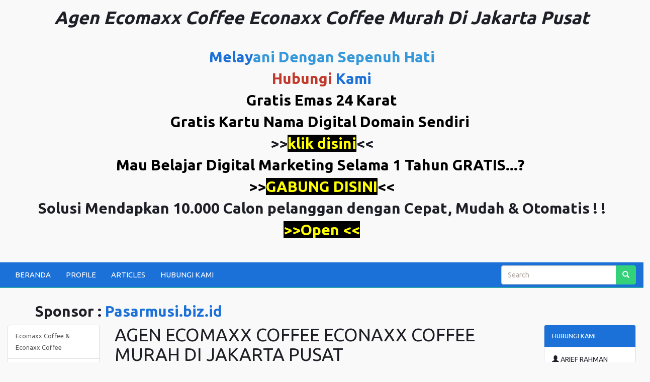

--- FILE ---
content_type: text/html; charset=UTF-8
request_url: https://kopistamina.my.id/produk/120/agen-ecomaxx-coffee-econaxx-coffee-murah-di-jakarta-pusat
body_size: 8778
content:
<!DOCTYPE HTML>
<html lang='en'>
	<head>
		<meta charset="UTF-8">
		<meta http-equiv="X-UA-Compatible" content="IE=edge">
		<meta name="viewport" content="width=device-width, initial-scale=1">
		<meta http-equiv='Content-Type' content='text/html; charset=iso-8859-1'/>
				<title>Agen Ecomaxx Coffee Econaxx Coffee Murah Di Jakarta Pusat</title> 
		<meta name="description" content="Agen Ecomaxx Coffee Econaxx Coffee Murah Di Jakarta Pusat Ecomaxx Coffee  dan Econaxx Coffee || Minuman serbuk
 kopi|| di mix dengan MTG (Maca Tribulus & Ginseng) ||   untuk 
meningkatkan stamina||,    "/>
		<meta name="keywords" content="Agen Ecomaxx Coffee Econaxx Coffee Murah Di Jakarta Pusat, kopi Maca Tribulus Ginseng, kopi tribulus, kopi ginseng tongkat ali, khasiat madu tribulus, maca ginseng peru, kopi ecomaxx, kopi ekonak, kopi ginseng hwi,"/>
		
		
		<meta itemprop="name" content="Agen Ecomaxx Coffee Econaxx Coffee Murah Di Jakarta Pusat">
		<meta itemprop="description" content="Agen Ecomaxx Coffee Econaxx Coffee Murah Di Jakarta Pusat Ecomaxx Coffee  dan Econaxx Coffee || Minuman serbuk
 kopi|| di mix dengan MTG (Maca Tribulus & Ginseng) ||   untuk 
meningkatkan stamina||,    " >
		<meta itemprop="image" content="https://kopistamina.my.id/uploads/kopi-kejantanan-3.webp" >


		<meta property="og:title" content="Agen Ecomaxx Coffee Econaxx Coffee Murah Di Jakarta Pusat" />
		<meta property="og:type" content="article" />
		<meta property="og:url" content="https://kopistamina.my.id/produk/120/agen-ecomaxx-coffee-econaxx-coffee-murah-di-jakarta-pusat" />
		
		
		<meta property="og:image" content="https://kopistamina.my.id/uploads/kopi-kejantanan-3.webp" />
		
				<meta property="og:description" content="Agen Ecomaxx Coffee Econaxx Coffee Murah Di Jakarta Pusat Ecomaxx Coffee  dan Econaxx Coffee || Minuman serbuk
 kopi|| di mix dengan MTG (Maca Tribulus & Ginseng) ||   untuk 
meningkatkan stamina||,    " />
		<link rel="canonical" href="https://kopistamina.my.id/produk/120/agen-ecomaxx-coffee-econaxx-coffee-murah-di-jakarta-pusat" />
		<meta name="google-site-verification" content="RUi_2DgcI_1gGtBL1_q54FhiqxOLTRblLM_Jr1UV-OM" />
<meta name="google-site-verification" content="y2TWmk0zaMMoyrKte0-5srONYW6SKKm1mLe8zEd61uw" />
<meta name="msvalidate.01" content="7B72FAE9A25F3CD08F389F0C185BC86B" />
<meta name="author" content="cara sehat"/>
<meta name="language" content="Indonesia"/>
<meta name="generator" content="Morosakato"/>
<meta name="revisit-after" content="7"/>
<meta name="webcrawlers" content="all"/>
<meta name="rating" content="general"/>
<meta name="spiders" content="all"/>
<meta name="robots" content="index,follow"/>
<meta name="alexa" content="100"/>
<meta name="yahoo" content="100"/>
<meta name="googlebot" content="all, index, follow"/>
<meta name="pagerank" content="10"/>
<link rel="icon" type="image/png"  https://--domainwebsite--/uploads/icon.png">

<script type="application/ld+json">
{
  "@context": "https://schema.org",
  "@type": "Article",
  "mainEntityOfPage": {
    "@type": "WebPage",
    "@id": "https://kopistamina.my.id/produk/120/agen-ecomaxx-coffee-econaxx-coffee-murah-di-jakarta-pusat"
  },
  "headline": "Agen Ecomaxx Coffee Econaxx Coffee Murah Di Jakarta Pusat",
  "description": "Agen Ecomaxx Coffee Econaxx Coffee Murah Di Jakarta Pusat Ecomaxx Coffee  dan Econaxx Coffee || Minuman serbuk
 kopi|| di mix dengan MTG (Maca Tribulus & Ginseng) ||   untuk 
meningkatkan stamina||,    ",
  "image": "https://kopistamina.my.id/uploads/kopi-kejantanan-3.webp",  
  "author": {
    "@type": "Person",
    "name": "Selamat Datang"
  },  
  "publisher": {
    "@type": "Organization",
    "name": "Selamat Datang",
    "logo": {
      "@type": "ImageObject",
      "url": "https://kopistamina.my.id/uploads/kopi-kejantanan-6.webp"
    }
  },
  "datePublished": "2022-12-07",
  "dateModified": "2022-12-07"
}
</script>    		<link href="https://stackpath.bootstrapcdn.com/bootswatch/3.4.1/united/bootstrap.min.css" rel="stylesheet" integrity="sha384-Sa176srEjCXftw8QYd+wY/WVLqUNOlQ+ENT4shhgMBfALErUsVL8RrhU4zWbWyRt" crossorigin="anonymous">
		<link href="https://maxcdn.bootstrapcdn.com/font-awesome/4.6.1/css/font-awesome.min.css" rel="stylesheet" integrity="sha384-hQpvDQiCJaD2H465dQfA717v7lu5qHWtDbWNPvaTJ0ID5xnPUlVXnKzq7b8YUkbN" crossorigin="anonymous">
		<link rel="stylesheet" href="https://ajax.googleapis.com/ajax/libs/jqueryui/1.12.1/themes/smoothness/jquery-ui.css">
		<link href='https://kopistamina.my.id/style.css' rel='stylesheet' type='text/css'/>
		<link href="https://fonts.googleapis.com/css?family=Open+Sans:400,400i,600,600i,700" rel="stylesheet">
		<link rel="shortcut icon" href="https://kopistamina.my.id/uploads/" />
		<script>
        // menghilangkan param url dari Facebook
        
        if(/^\?fbclid=/.test(location.search))
           location.replace(location.href.replace(/\?fbclid.+/, ""));
        
        </script>
		<style>
					body{
				background:#f9f9f9;
				font-size: 150%;
			}
			a {
				color: #1c71d8;
			}
			#wrap{	
				margin:0 auto -200px;
				padding:0 0 200px;
			}
			.navbar-default, #search_form .btn-default{
				border-color:#33d17a;
			}
			.navbar-default,
			.panel > .panel-heading, 
			.red_button_kanan, 
			.btn-primary{
				background:#1c71d8;
			}
			.navbar-default .navbar-brand,
			.navbar-default .navbar-nav > li > a,
			.panel > .panel-heading,
			.red_button_kanan a{
				color:#ffffff;
			}
			.navbar-default .navbar-brand:hover,
			.navbar-default .navbar-brand:focus,
			.navbar-default .navbar-nav > li > a:hover,
			.navbar-default .navbar-nav > li > a:focus,
			.navbar-default .navbar-nav > .active > a, 
			.navbar-default .navbar-nav > .active > a:hover, 
			.navbar-default .navbar-nav > .active > a:focus{
				color:#ffffff;
			}
			.navbar-default .navbar-nav > li > a:hover,
			.navbar-default .navbar-nav > li > a:focus,
			.navbar-default .navbar-nav > .active > a, 
			.navbar-default .navbar-nav > .active > a:hover, 
			.navbar-default .navbar-nav > .active > a:focus,
			.navbar-default .navbar-toggle:hover,
			.navbar-default .navbar-toggle:focus, 
			#search_form .btn-default, 
			.red_button_kanan:hover, 
			.panel .active, 
			.panel .active:hover{
				background:#33d17a!important;
			}
			.navbar-default .navbar-toggle{
				border-color:#ffffff;
			}
			.navbar-default .navbar-toggle .icon-bar{
				background:#ffffff;
			}
			.carousel .item{
				height:750px;
			}
			.panel > .panel-heading{
				background-image:none;
			}
			.btn-primary{
				border-color:#1c71d8;
			}
			.btn-primary:hover {
				background:#33d17a!important;
				border-color:#33d17a;
			}
			#footer, #footer a{
				background:#241f31;
				color:#ffffff;
				height:200px;
			}
			@media (max-width:768px){
				.navbar-default .navbar-nav .open .dropdown-menu > li > a{
					color:#ffffff;
				}
				.navbar-default .navbar-nav .open .dropdown-menu > li > a:hover,
				.navbar-default .navbar-nav .open .dropdown-menu > li > a:focus{
					color:#ffffff;
				}
				.carousel .item {
					height:130px;
				}
				#footer {
					height:auto;
				}
				#footer .text-right {
					text-align: left;
				}
			}
        .kategor {
          width:100%;
          text-align: right;
          padding:10px 15px 9px 15px;
          background:#1c71d8;
				}.tutuik {position:absolute; right:0; top:0;}
        .page-header, h1,h2,h3,h4,h5,h6{margin-top:0;}
    </style>
			</head>
	<body>
   		<div id="fb-root"></div>
		<script>
			(function(d, s, id) {
				var js, fjs = d.getElementsByTagName(s)[0];
				if (d.getElementById(id)) return;
				js = d.createElement(s); js.id = id;
				js.src = "//connect.facebook.net/id_ID/all.js#xfbml=1&appId=392067876762";
				fjs.parentNode.insertBefore(js, fjs);
			}(document, 'script', 'facebook-jssdk'));
		</script>
		<div id="wrap">
			<div class='container' style='margin-top:15px'>
						<ul class='nav'>
						            
								<li>
									<h1 style="text-align:center"><strong><em>Agen Ecomaxx Coffee Econaxx Coffee Murah Di Jakarta Pusat</em></strong></h1>

<p>&nbsp;</p>

<h2 style="text-align:center"><span style="color:#3498db"><strong><a href="https://asfarul.biz.id/">M</a><a href="https://ariefrh.biz.id/">e</a><a href="https://fullonline.biz.id/">l</a><a href="https://pupukpillowslowrelease.dongkrakbisnis.com/">a</a><a href="https://www.tiktok.com/@arief.rahman.hakim/video/7293741727137926405">y</a>ani Dengan Sepenuh Hati</strong></span></h2>

<h2 style="text-align:center"><span style="color:#c0392b"><strong>Hubungi <a href="https://pasarmusi.biz.id/">Kami</a></strong></span></h2>

<h2 style="text-align:center"><span style="color:#000000"><strong>Gratis Emas 24 Karat</strong></span></h2>

<h2 style="text-align:center"><strong><span style="color:#000000">Gratis Kartu Nama Digital Domain Sendiri</span>&nbsp;</strong></h2>

<h2 style="text-align:center"><strong>&gt;&gt;<a href="https://ariefrh.biz.id/"><span style="color:#ffff00"><span style="background-color:#000000">klik disini</span></span></a>&lt;&lt;</strong></h2>

<h2 style="text-align:center"><strong><span style="color:#000000">Mau Belajar Digital Marketing Selama 1 Tahun GRATIS...?</span>&nbsp;</strong></h2>

<h2 style="text-align:center"><strong><span style="color:#000000">&gt;&gt;</span><a href="https://afidinar.biz.id/daftar-produk/19/arief"><span style="color:#ffff00"><span style="background-color:#000000">GABUNG DISINI</span></span><span style="color:#000000">&lt;&lt;</span></a></strong></h2>

<h2 style="text-align:center"><strong>Solusi Mendapkan 10.000 Calon pelanggan dengan Cepat, Mudah &amp; Otomatis ! !</strong></h2>

<h2 style="text-align:center"><a href="https://autopilotcenter.id/autopilotcamp-beasiswa/"><strong><span style="color:#ffff00"><span style="background-color:#000000">&gt;&gt;Open &lt;&lt;</span></span></strong></a></h2>

<p>&nbsp;</p>
								</li>
													</ul>
				
				
			</div>
			<div class="navbar-wrapper" style='margin-top:5px'>
	<div>
		<nav class='navbar navbar-default navbar-static-top' id='menu-atas' role='navigation'>
			<div  class='container-fluid'>
				<div class='navbar-header'>
					<button title='Klik here to open the menu' type='button' class='navbar-toggle collapsed' data-toggle='collapse' data-target='#bs-example-navbar-collapse-1'>
						<span class='sr-only'>Toggle navigation</span>
						<span class='icon-bar'></span>
						<span class='icon-bar'></span>
						<span class='icon-bar'></span>
					</button>
				</div>
				<div class='collapse navbar-collapse' id='bs-example-navbar-collapse-1'>
					<ul class='nav navbar-nav'>
												<li >
								<a href='https://kopistamina.my.id/'>BERANDA</a>
							</li>
													<li >
								<a href='https://kopistamina.my.id/15/profile'>PROFILE</a>
							</li>
													<li >
								<a href='https://kopistamina.my.id/2/articles'>ARTICLES</a>
							</li>
													<li >
								<a href='https://kopistamina.my.id/4/hubungi-kami'>HUBUNGI KAMI</a>
							</li>
											</ul>
					<form class="navbar-form navbar-right" id="search_form" method="post" name='form_cari' role="search">
						<div class="form-group">
							<div class="input-group">
								<input id="search_field" name="cari" type="search" value="" placeholder="Search">
								<span class="input-group-btn">
									<button class="btn btn-default" id='search_button' title='search' type="submit"><span class='glyphicon glyphicon-search'></span></button>
								</span>
							</div>
						</div>
					</form>
				</div>
			</div>
		</nav>
	</div>
</div>
      <div class='container kategor visible-phone'>
            <style>
#primary_nav_wrap
{
    margin-top:0;
}

#primary_nav_wrap ul
{
    list-style:none;
    position:relative;
    float:left;
    margin:0;
    padding:0;
    z-index: 99;
}

#primary_nav_wrap ul a
{
    display:block;
    color:#ffffff;
    text-decoration:none;
    font-size:15px;
    padding:5px 15px 5px 15px;
}
#primary_nav_wrap ul a span
{
    margin-left: 15px;
    font-size: 17px;
}

#primary_nav_wrap ul li
{
    position:relative;
    float:left;
    margin:0;
    padding:0;
    border: 1px solid #eeeeee;
    border-radius: 3px;
}

#primary_nav_wrap ul li.current-menu-item
{
    background:#ddd;
}

#primary_nav_wrap ul li:hover
{
    
}

#primary_nav_wrap ul ul
{
    display:none;
    position:absolute;
    top:100%;
    left:0;
    background:#eeeeee;
    padding:0;
}

#primary_nav_wrap ul ul li
{
    float:none;
    width:330px;
    text-align: left;
}

#primary_nav_wrap ul ul a
{
    line-height:120%;
    padding:7px 15px;
}

#primary_nav_wrap ul ul ul
{
    top:0;
    left:100%;
}

#primary_nav_wrap ul ul a, #primary_nav_wrap ul ul ul a
{
    color:black;
    font-size: 14px;
}


#primary_nav_wrap ul li:hover > ul
{
    display:block;
}
</style>
<nav id="primary_nav_wrap">
    <ul>
      <li><a href="#"><i class="fa fa-list" aria-hidden="true"></i> KATEGORI <i class="fa fa-angle-down" aria-hidden="true"></i></a>
        <ul style='margin-top:10px'>
                         <li class="dir"><a href="https://kopistamina.my.id/kategori/1/ecomaxx-coffee-econaxx-coffee">- Ecomaxx Coffee & Econaxx Coffee</a></li>
                       <li class="dir"><a href="https://kopistamina.my.id/kategori/3/kopi-bubuk-semendo">- Kopi Bubuk Semendo</a></li>
                       <li class="dir"><a href="https://kopistamina.my.id/kategori/2/kopi-sultan">- kopi sultan</a></li>
            
        </ul>
      </li>
    </ul>
</nav>
<div style='margin-top:5px'>
<a href="https://api.whatsapp.com/send?phone=6285183088116&amp;text=Halooo, Mohon Informasi Tentang Agen Ecomaxx Coffee Econaxx Coffee Murah Di Jakarta Pusat. Terimakasih" style='color:#ffffff;padding-right:10px;'>
CHAT Via WhatsApp
</a>
</div>
      </div>
         <div class='container' style='margin-top:30px'>
						<ul class='nav'>
						            
								<li>
									<h2><strong>Sponsor : <a href="https://pasarmusi.biz.id/">Pasarmusi.biz.id</a></strong></h2>
								</li>
													</ul>
					</div>
			<div class="container-fluid">
        <div class='row'>
        <div class='col-sm-6 col-sm-push-3 col-lg-8 col-lg-push-2'>
			<div >
							</div>
            <section>
	<header class='page-header'>
		<h1>AGEN ECOMAXX COFFEE ECONAXX COFFEE MURAH DI JAKARTA PUSAT</h1>
	</header>
	<div class='row'>
	
		<div class='col-sm-12'>
			<a class='img-thumbnail' href='https://kopistamina.my.id/uploads/kopi-kejantanan-3.webp' target='_blank' title='Klik untuk membuka gambar dengan ukuran sebenarnya di tab baru'><img alt='Agen Ecomaxx Coffee & Econaxx Coffee Murah  Di Jakarta Pusat' src="https://kopistamina.my.id/uploads/kopi-kejantanan-3.webp"/></a>
		</div>
			<div class='col-sm-4'>
			<h3></h3>
      <i>Dilihat : <strong>243</strong> kali</i>
				</div>
	</div>
</section>
	<section>
		<div class="panel panel-default" style='margin-top:5px'>
			<div class="panel-body">
        <p><b>Ecomaxx Coffee </b> <b>& Econaxx Coffee</b>  Minuman serbuk kopi di mix dengan MTG (Maca Tribulus & Ginseng) agar meningkatkan stamina,     hormon kesuburan,      keperkasaan   , kesehatan pria atau wanita. </p></p><div class="sisipan"></div><p>MTG pun baik di konsumsi wanita untuk mencegah penuaan dini mengurangi resiko kanker payudara          pembentuk kolagen yang membantu mengurangi flek hitam di wajah           mencegah menapouse meningkatkan produksi ASI dan mengatasi migrain  dan mengurangi nyeri haid </p></p><div class="sisipan"></div><p>Manfaat : </p><ul><li>Menaikan libido pada laki-laki dan perempuan. </li><li> Meningkatkan kesuburan bagi pria. </li><li> Membantu mengurangi gejala menopause. </li><li>Mood booster </li><li>Menaikan performa stamina dan tahan lama. </li><li> Rutin dikonsumsi dapat memperbesar alat vitalitas.  </li><li>Menaikan fungsi otak dan daya ingat. </li><li>Menurunkan resiko penyakit prostat.  </li></ul></p><div class="sisipan"></div><p>Isi Kemasan : 1 box isi 10 sachet @25 g.  </p></p><div class="sisipan"></div><p>PIRT 513351559074623  </p></p><div class="sisipan"></div><p>BPOM RI MD 867013043071  </p></p><div class="sisipan"></div><p>HALAL MUI : No. 816/LPPOM MUI/JTM/S.Ket-Dir/XII/10  </p></p><div class="sisipan"></div><p>HALAL MUI : No. SKH0052/SH/LPPOM MUI/IX/2020 </p></p><div class="sisipan"></div><p><div class="table-responsive"><table class="table linksisip"><tbody><tr><td><div class="lihatjg"><strong>Baca juga: </strong><a href="https://kopistamina.my.id/produk/149/Diskon-Kopi-Stamina-Pria-Dewasa-Berkhasiat--Di-Jakarta-Selatan">Diskon Kopi Stamina Pria Dewasa Berkhasiat  Di Jakarta Selatan</a><p>Ecomaxx Coffee  dan Econaxx Coffee  Minuman serbuk kopi   dengan MTG (Maca Tribulus   Ginseng)    untuk meningkatkan stamina,     hormon kesuburan,      keperkasaan   , baik untuk kesehatan pria atau</p></div></td></tr></tbody></table></div> </p></p><div class="sisipan"></div><p>Gratis ongkir, gratis ebook, diskon harga khusus syarat dan ketentuan berlaku</p></p><div class="sisipan"></div><p><p><a target="_blank" href="https://api.whatsapp.com/send?phone=6282179869987&amp;text=Saya berminat dengan produk anda yang ada di kopistamina.my.id, boleh minta info tentang produknya?"><button type="button" class="btn btn-success fa fa-2x fa-whatsapp" data-fbevent="AddToCart" id="addToCartButton"><font color="#fff">   6282179869987</font></button></a></p> </p></p>                     <br />
        	    <p style='font-size:smaller'>
					Tag : <br> 				</p>
			</div>
		</div>
        
	</section>

<section>
    <div class='singitan'>
        Agen Ecomaxx Coffee Econaxx Coffee Murah Di Jakarta Pusat</p>

<span><em>Ecomaxx Coffee</em> Minuman Kopi, Rp250.000 ; Kopi Ginseng <em>Ecomax Coffee</em> Isi 10 sct Melancarkan Peredaran Darah dan Mengurangi Stress, Rp63.000 ; Jual Kopi Stamina&nbsp;...</span></p>

<span>ANFAAT <em>ECO MAXX COFFEE</em> •1. Mengurangi stress dan kelelahan •2. Meningkatkan energi Libido •3. Meningkatkan daya imun tubuh •4. Melancarkan </span></p>

<span>Update info harga dari produk Ecomaxx yang Anda inginkan dari jutaan Toko Online Terbaik di Indonesia. ... KOPI ECOMAXX / <em>ECOMAXX COFFEE</em> 1 box (10 sachet).</span></p>    </div>
</section>
<section>
	<header class='page-header'><h1><small>Produk lainnya</small></h1></header>		
		<article class='clearfix'>
			<div class='row'>
							<div class="col-md-4">
					<a class='thumbnail' href="https://kopistamina.my.id/produk/852/agen-ecomaxx-coffee-econaxx-coffee-berkualitas-di-cimahi" title="Agen Ecomaxx Coffee & Econaxx Coffee Berkualitas  Di Cimahi">
						<img alt="Agen Ecomaxx Coffee & Econaxx Coffee Berkualitas  Di Cimahi" src="https://kopistamina.my.id/uploads/kopi-kejantanan-7.webp"/>
					</a>
				</div>
							<div class='col-md-8'>
					<h3>
						<a href="https://kopistamina.my.id/produk/852/agen-ecomaxx-coffee-econaxx-coffee-berkualitas-di-cimahi" title="Agen Ecomaxx Coffee & Econaxx Coffee Berkualitas  Di Cimahi">Agen Ecomaxx Coffee & Econaxx Coffee Berkualitas  Di Cimahi</a>
					</h3>
					<h4>
										</h4>
					Ecomaxx Coffee  dan Econaxx Coffee Minuman dari serbuk kopi   dengan MTG (Maca Tribulus   Ginseng) agar meningkatkan stamina,     hormon kesuburan,      keperkasaan   , kesehatan pria atau wanita. 

MTG pun baik di konsumsi wanita untuk mencegah  ...
				</div>
			</div>
		</article>
				
		<article class='clearfix'>
			<div class='row'>
							<div class="col-md-4">
					<a class='thumbnail' href="https://kopistamina.my.id/produk/853/distributor-kopi-stamina-pria-dewasa-asli-di-cimahi" title="Distributor Kopi Stamina Pria Dewasa Asli  Di Cimahi">
						<img alt="Distributor Kopi Stamina Pria Dewasa Asli  Di Cimahi" src="https://kopistamina.my.id/uploads/kopi-kejantanan-17.webp"/>
					</a>
				</div>
							<div class='col-md-8'>
					<h3>
						<a href="https://kopistamina.my.id/produk/853/distributor-kopi-stamina-pria-dewasa-asli-di-cimahi" title="Distributor Kopi Stamina Pria Dewasa Asli  Di Cimahi">Distributor Kopi Stamina Pria Dewasa Asli  Di Cimahi</a>
					</h3>
					<h4>
										</h4>
					Ecomaxx Coffee  dan Econaxx Coffee  Minuman serbuk kopi di mix dengan MTG (Maca Tribulus & Ginseng) agar meningkatkan stamina,     hormon kesuburan,      keperkasaan   , kesehatan pria atau wanita. 

      MTG bagi wanita juga sangat baik untuk  ...
				</div>
			</div>
		</article>
				
		<article class='clearfix'>
			<div class='row'>
							<div class="col-md-4">
					<a class='thumbnail' href="https://kopistamina.my.id/produk/854/jual-kopi-stamina-pria-dewasa-asli-di-cimahi" title="Jual Kopi Stamina Pria Dewasa Asli  Di Cimahi">
						<img alt="Jual Kopi Stamina Pria Dewasa Asli  Di Cimahi" src="https://kopistamina.my.id/uploads/kopi-kejantanan-1.webp"/>
					</a>
				</div>
							<div class='col-md-8'>
					<h3>
						<a href="https://kopistamina.my.id/produk/854/jual-kopi-stamina-pria-dewasa-asli-di-cimahi" title="Jual Kopi Stamina Pria Dewasa Asli  Di Cimahi">Jual Kopi Stamina Pria Dewasa Asli  Di Cimahi</a>
					</h3>
					<h4>
										</h4>
					Ecomaxx Coffee  dan Econaxx Coffee Minuman dari serbuk kopi di mix dengan MTG (Maca Tribulus & Ginseng) agar meningkatkan stamina,     hormon kesuburan,      keperkasaan   , kesehatan pria atau wanita. 

      MTG bagi wanita juga sangat baik  ...
				</div>
			</div>
		</article>
				
		<article class='clearfix'>
			<div class='row'>
							<div class="col-md-4">
					<a class='thumbnail' href="https://kopistamina.my.id/produk/855/harga-kopi-stamina-pria-dewasa-asli-di-cimahi" title="Harga Kopi Stamina Pria Dewasa Asli  Di Cimahi">
						<img alt="Harga Kopi Stamina Pria Dewasa Asli  Di Cimahi" src="https://kopistamina.my.id/uploads/kopi-kejantanan-5.webp"/>
					</a>
				</div>
							<div class='col-md-8'>
					<h3>
						<a href="https://kopistamina.my.id/produk/855/harga-kopi-stamina-pria-dewasa-asli-di-cimahi" title="Harga Kopi Stamina Pria Dewasa Asli  Di Cimahi">Harga Kopi Stamina Pria Dewasa Asli  Di Cimahi</a>
					</h3>
					<h4>
										</h4>
					Ecomaxx Coffee  & Econaxx Coffee  Minuman serbuk kopi di mix dengan MTG (Maca Tribulus & Ginseng) agar meningkatkan stamina,     hormon kesuburan,      keperkasaan   , baik untuk kesehatan pria atau wanita. 

      MTG bagi wanita juga sangat baik  ...
				</div>
			</div>
		</article>
				
		<article class='clearfix'>
			<div class='row'>
							<div class="col-md-4">
					<a class='thumbnail' href="https://kopistamina.my.id/produk/856/promo-kopi-stamina-pria-dewasa-asli-di-cimahi" title="Promo Kopi Stamina Pria Dewasa Asli  Di Cimahi">
						<img alt="Promo Kopi Stamina Pria Dewasa Asli  Di Cimahi" src="https://kopistamina.my.id/uploads/kopi-kejantanan-13.webp"/>
					</a>
				</div>
							<div class='col-md-8'>
					<h3>
						<a href="https://kopistamina.my.id/produk/856/promo-kopi-stamina-pria-dewasa-asli-di-cimahi" title="Promo Kopi Stamina Pria Dewasa Asli  Di Cimahi">Promo Kopi Stamina Pria Dewasa Asli  Di Cimahi</a>
					</h3>
					<h4>
										</h4>
					Ecomaxx Coffee  & Econaxx Coffee  Minuman serbuk kopi di campur dengan MTG (Maca tribulus Gingseng) agar meningkatkan stamina,     hormon kesuburan,      keperkasaan   , baik untuk kesehatan pria atau wanita. 

MTG pun baik di konsumsi wanita  ...
				</div>
			</div>
		</article>
				
		<article class='clearfix'>
			<div class='row'>
							<div class="col-md-4">
					<a class='thumbnail' href="https://kopistamina.my.id/produk/857/diskon-kopi-stamina-pria-dewasa-asli-di-cimahi" title="Diskon Kopi Stamina Pria Dewasa Asli  Di Cimahi">
						<img alt="Diskon Kopi Stamina Pria Dewasa Asli  Di Cimahi" src="https://kopistamina.my.id/uploads/kopi-kejantanan-7.webp"/>
					</a>
				</div>
							<div class='col-md-8'>
					<h3>
						<a href="https://kopistamina.my.id/produk/857/diskon-kopi-stamina-pria-dewasa-asli-di-cimahi" title="Diskon Kopi Stamina Pria Dewasa Asli  Di Cimahi">Diskon Kopi Stamina Pria Dewasa Asli  Di Cimahi</a>
					</h3>
					<h4>
										</h4>
					Ecomaxx Coffee  dan Econaxx Coffee Minuman dari serbuk kopi   dengan MTG (Maca Tribulus   Ginseng) agar meningkatkan stamina,     hormon kesuburan,      keperkasaan   , baik untuk kesehatan pria maupun wanita. 

      MTG bagi wanita juga sangat baik  ...
				</div>
			</div>
		</article>
				
		<article class='clearfix'>
			<div class='row'>
							<div class="col-md-4">
					<a class='thumbnail' href="https://kopistamina.my.id/produk/858/agen-kopi-stamina-pria-dewasa-asli-di-cimahi" title="Agen Kopi Stamina Pria Dewasa Asli  Di Cimahi">
						<img alt="Agen Kopi Stamina Pria Dewasa Asli  Di Cimahi" src="https://kopistamina.my.id/uploads/kopi-kejantanan-2.webp"/>
					</a>
				</div>
							<div class='col-md-8'>
					<h3>
						<a href="https://kopistamina.my.id/produk/858/agen-kopi-stamina-pria-dewasa-asli-di-cimahi" title="Agen Kopi Stamina Pria Dewasa Asli  Di Cimahi">Agen Kopi Stamina Pria Dewasa Asli  Di Cimahi</a>
					</h3>
					<h4>
										</h4>
					Ecomaxx Coffee  dan Econaxx Coffee  Minuman serbuk kopi di campur dengan MTG (Maca tribulus Gingseng)    untuk meningkatkan stamina,     hormon kesuburan,      keperkasaan   , baik untuk kesehatan pria atau wanita. 

      MTG bagi wanita juga sangat  ...
				</div>
			</div>
		</article>
				
		<article class='clearfix'>
			<div class='row'>
							<div class="col-md-4">
					<a class='thumbnail' href="https://kopistamina.my.id/produk/859/distributor-ecomaxx-coffee-econaxx-coffee-asli-di-cimahi" title="Distributor Ecomaxx Coffee & Econaxx Coffee Asli  Di Cimahi">
						<img alt="Distributor Ecomaxx Coffee & Econaxx Coffee Asli  Di Cimahi" src="https://kopistamina.my.id/uploads/kopi-kejantanan-8.webp"/>
					</a>
				</div>
							<div class='col-md-8'>
					<h3>
						<a href="https://kopistamina.my.id/produk/859/distributor-ecomaxx-coffee-econaxx-coffee-asli-di-cimahi" title="Distributor Ecomaxx Coffee & Econaxx Coffee Asli  Di Cimahi">Distributor Ecomaxx Coffee & Econaxx Coffee Asli  Di Cimahi</a>
					</h3>
					<h4>
										</h4>
					Ecomaxx Coffee  & Econaxx Coffee  Minuman serbuk kopi   dengan MTG (Maca Tribulus   Ginseng) agar meningkatkan stamina,     hormon kesuburan,      keperkasaan   , kesehatan pria atau wanita. 

MTG pun baik di konsumsi wanita untuk mencegah penuaan dini          ...
				</div>
			</div>
		</article>
				
		<article class='clearfix'>
			<div class='row'>
							<div class="col-md-4">
					<a class='thumbnail' href="https://kopistamina.my.id/produk/860/jual-ecomaxx-coffee-econaxx-coffee-asli-di-cimahi" title="Jual Ecomaxx Coffee & Econaxx Coffee Asli  Di Cimahi">
						<img alt="Jual Ecomaxx Coffee & Econaxx Coffee Asli  Di Cimahi" src="https://kopistamina.my.id/uploads/kopi-kejantanan-4.webp"/>
					</a>
				</div>
							<div class='col-md-8'>
					<h3>
						<a href="https://kopistamina.my.id/produk/860/jual-ecomaxx-coffee-econaxx-coffee-asli-di-cimahi" title="Jual Ecomaxx Coffee & Econaxx Coffee Asli  Di Cimahi">Jual Ecomaxx Coffee & Econaxx Coffee Asli  Di Cimahi</a>
					</h3>
					<h4>
										</h4>
					Ecomaxx Coffee  & Econaxx Coffee Minuman dari serbuk kopi di campur dengan MTG (Maca tribulus Gingseng) agar meningkatkan stamina,     hormon kesuburan,      keperkasaan   ,      kesehatan pria maupun wanita. 

MTG pun baik di konsumsi wanita untuk  ...
				</div>
			</div>
		</article>
				
		<article class='clearfix'>
			<div class='row'>
							<div class="col-md-4">
					<a class='thumbnail' href="https://kopistamina.my.id/produk/861/harga-ecomaxx-coffee-econaxx-coffee-asli-di-cimahi" title="Harga Ecomaxx Coffee & Econaxx Coffee Asli  Di Cimahi">
						<img alt="Harga Ecomaxx Coffee & Econaxx Coffee Asli  Di Cimahi" src="https://kopistamina.my.id/uploads/kopi-kejantanan-1.webp"/>
					</a>
				</div>
							<div class='col-md-8'>
					<h3>
						<a href="https://kopistamina.my.id/produk/861/harga-ecomaxx-coffee-econaxx-coffee-asli-di-cimahi" title="Harga Ecomaxx Coffee & Econaxx Coffee Asli  Di Cimahi">Harga Ecomaxx Coffee & Econaxx Coffee Asli  Di Cimahi</a>
					</h3>
					<h4>
										</h4>
					Ecomaxx Coffee  dan Econaxx Coffee  Minuman serbuk kopi di campur dengan MTG (Maca tribulus Gingseng) agar meningkatkan stamina,     hormon kesuburan,      keperkasaan   , kesehatan pria atau wanita. 

MTG pun baik di konsumsi wanita untuk  ...
				</div>
			</div>
		</article>
				
		<article class='clearfix'>
			<div class='row'>
							<div class="col-md-4">
					<a class='thumbnail' href="https://kopistamina.my.id/produk/862/promo-ecomaxx-coffee-econaxx-coffee-asli-di-cimahi" title="Promo Ecomaxx Coffee & Econaxx Coffee Asli  Di Cimahi">
						<img alt="Promo Ecomaxx Coffee & Econaxx Coffee Asli  Di Cimahi" src="https://kopistamina.my.id/uploads/kopi-kejantanan-13.webp"/>
					</a>
				</div>
							<div class='col-md-8'>
					<h3>
						<a href="https://kopistamina.my.id/produk/862/promo-ecomaxx-coffee-econaxx-coffee-asli-di-cimahi" title="Promo Ecomaxx Coffee & Econaxx Coffee Asli  Di Cimahi">Promo Ecomaxx Coffee & Econaxx Coffee Asli  Di Cimahi</a>
					</h3>
					<h4>
										</h4>
					Ecomaxx Coffee  dan Econaxx Coffee  Minuman serbuk kopi di campur dengan MTG (Maca tribulus Gingseng)    untuk meningkatkan stamina,     hormon kesuburan,      keperkasaan   ,      kesehatan pria maupun wanita. 

MTG pun baik di konsumsi wanita untuk  ...
				</div>
			</div>
		</article>
				
		<article class='clearfix'>
			<div class='row'>
							<div class="col-md-4">
					<a class='thumbnail' href="https://kopistamina.my.id/produk/863/diskon-ecomaxx-coffee-econaxx-coffee-asli-di-cimahi" title="Diskon Ecomaxx Coffee & Econaxx Coffee Asli  Di Cimahi">
						<img alt="Diskon Ecomaxx Coffee & Econaxx Coffee Asli  Di Cimahi" src="https://kopistamina.my.id/uploads/kopi-kejantanan-14.webp"/>
					</a>
				</div>
							<div class='col-md-8'>
					<h3>
						<a href="https://kopistamina.my.id/produk/863/diskon-ecomaxx-coffee-econaxx-coffee-asli-di-cimahi" title="Diskon Ecomaxx Coffee & Econaxx Coffee Asli  Di Cimahi">Diskon Ecomaxx Coffee & Econaxx Coffee Asli  Di Cimahi</a>
					</h3>
					<h4>
										</h4>
					Ecomaxx Coffee  dan Econaxx Coffee Minuman dari serbuk kopi di mix dengan MTG (Maca Tribulus & Ginseng)    untuk meningkatkan stamina,     hormon kesuburan,      keperkasaan   , baik untuk kesehatan pria maupun wanita. 

MTG pun baik di  ...
				</div>
			</div>
		</article>
				
		<article class='clearfix'>
			<div class='row'>
							<div class="col-md-4">
					<a class='thumbnail' href="https://kopistamina.my.id/produk/864/agen-ecomaxx-coffee-econaxx-coffee-asli-di-cimahi" title="Agen Ecomaxx Coffee & Econaxx Coffee Asli  Di Cimahi">
						<img alt="Agen Ecomaxx Coffee & Econaxx Coffee Asli  Di Cimahi" src="https://kopistamina.my.id/uploads/kopi-kejantanan-13.webp"/>
					</a>
				</div>
							<div class='col-md-8'>
					<h3>
						<a href="https://kopistamina.my.id/produk/864/agen-ecomaxx-coffee-econaxx-coffee-asli-di-cimahi" title="Agen Ecomaxx Coffee & Econaxx Coffee Asli  Di Cimahi">Agen Ecomaxx Coffee & Econaxx Coffee Asli  Di Cimahi</a>
					</h3>
					<h4>
										</h4>
					Ecomaxx Coffee  dan Econaxx Coffee  Minuman serbuk kopi   dengan MTG (Maca Tribulus   Ginseng) agar meningkatkan stamina,     hormon kesuburan,      keperkasaan   , baik untuk kesehatan pria atau wanita. 

      MTG bagi wanita juga sangat baik untuk  ...
				</div>
			</div>
		</article>
				
		<article class='clearfix'>
			<div class='row'>
							<div class="col-md-4">
					<a class='thumbnail' href="https://kopistamina.my.id/produk/865/distributor-kopi-stamina-pria-dewasa-berkhasiat-di-ciputat" title="Distributor Kopi Stamina Pria Dewasa Berkhasiat  Di Ciputat">
						<img alt="Distributor Kopi Stamina Pria Dewasa Berkhasiat  Di Ciputat" src="https://kopistamina.my.id/uploads/kopi-kejantanan-7.webp"/>
					</a>
				</div>
							<div class='col-md-8'>
					<h3>
						<a href="https://kopistamina.my.id/produk/865/distributor-kopi-stamina-pria-dewasa-berkhasiat-di-ciputat" title="Distributor Kopi Stamina Pria Dewasa Berkhasiat  Di Ciputat">Distributor Kopi Stamina Pria Dewasa Berkhasiat  Di Ciputat</a>
					</h3>
					<h4>
										</h4>
					Ecomaxx Coffee  & Econaxx Coffee Minuman dari serbuk kopi di campur dengan MTG (Maca tribulus Gingseng) agar meningkatkan stamina,     hormon kesuburan,      keperkasaan   ,      kesehatan pria maupun wanita. 

MTG pun baik di konsumsi wanita untuk  ...
				</div>
			</div>
		</article>
				
		<article class='clearfix'>
			<div class='row'>
							<div class="col-md-4">
					<a class='thumbnail' href="https://kopistamina.my.id/produk/866/jual-kopi-stamina-pria-dewasa-berkhasiat-di-ciputat" title="Jual Kopi Stamina Pria Dewasa Berkhasiat  Di Ciputat">
						<img alt="Jual Kopi Stamina Pria Dewasa Berkhasiat  Di Ciputat" src="https://kopistamina.my.id/uploads/kopi-kejantanan-7.webp"/>
					</a>
				</div>
							<div class='col-md-8'>
					<h3>
						<a href="https://kopistamina.my.id/produk/866/jual-kopi-stamina-pria-dewasa-berkhasiat-di-ciputat" title="Jual Kopi Stamina Pria Dewasa Berkhasiat  Di Ciputat">Jual Kopi Stamina Pria Dewasa Berkhasiat  Di Ciputat</a>
					</h3>
					<h4>
										</h4>
					Ecomaxx Coffee  dan Econaxx Coffee  Minuman serbuk kopi di mix dengan MTG (Maca Tribulus & Ginseng) agar meningkatkan stamina,     hormon kesuburan,      keperkasaan   , baik untuk kesehatan pria maupun wanita. 

MTG pun baik di konsumsi  ...
				</div>
			</div>
		</article>
				
		<article class='clearfix'>
			<div class='row'>
							<div class="col-md-4">
					<a class='thumbnail' href="https://kopistamina.my.id/produk/867/harga-kopi-stamina-pria-dewasa-berkhasiat-di-ciputat" title="Harga Kopi Stamina Pria Dewasa Berkhasiat  Di Ciputat">
						<img alt="Harga Kopi Stamina Pria Dewasa Berkhasiat  Di Ciputat" src="https://kopistamina.my.id/uploads/kopi-kejantanan-18.webp"/>
					</a>
				</div>
							<div class='col-md-8'>
					<h3>
						<a href="https://kopistamina.my.id/produk/867/harga-kopi-stamina-pria-dewasa-berkhasiat-di-ciputat" title="Harga Kopi Stamina Pria Dewasa Berkhasiat  Di Ciputat">Harga Kopi Stamina Pria Dewasa Berkhasiat  Di Ciputat</a>
					</h3>
					<h4>
										</h4>
					Ecomaxx Coffee  dan Econaxx Coffee  Minuman serbuk kopi di campur dengan MTG (Maca tribulus Gingseng) agar meningkatkan stamina,     hormon kesuburan,      keperkasaan   , baik untuk kesehatan pria maupun wanita. 

MTG pun baik di konsumsi  ...
				</div>
			</div>
		</article>
		<div class='col-md-12 text-right'><ul class='pagination pagination-sm'><li><a href='https://kopistamina.my.id/produk/120/agen-ecomaxx-coffee-econaxx-coffee-murah-di-jakarta-pusat/?page=53' title='sebelumnya'><span class='glyphicon glyphicon-chevron-left'></span></a></li><li><a href='https://kopistamina.my.id/produk/120/agen-ecomaxx-coffee-econaxx-coffee-murah-di-jakarta-pusat/?page=1' title='awal'>1</a></li><li><a>...</a></li><li><a href='https://kopistamina.my.id/produk/120/agen-ecomaxx-coffee-econaxx-coffee-murah-di-jakarta-pusat/?page=52'>52</a></li><li><a href='https://kopistamina.my.id/produk/120/agen-ecomaxx-coffee-econaxx-coffee-murah-di-jakarta-pusat/?page=53'>53</a></li><li class='active'><a>54 <span class='sr-only'>(current)</span></a></li><li><a href='https://kopistamina.my.id/produk/120/agen-ecomaxx-coffee-econaxx-coffee-murah-di-jakarta-pusat/?page=55'>55</a></li><li><a href='https://kopistamina.my.id/produk/120/agen-ecomaxx-coffee-econaxx-coffee-murah-di-jakarta-pusat/?page=56'>56</a></li><li><a>...</a></li><li><a href='https://kopistamina.my.id/produk/120/agen-ecomaxx-coffee-econaxx-coffee-murah-di-jakarta-pusat/?page=154' title='akhir'>154</a></li><li><a href='https://kopistamina.my.id/produk/120/agen-ecomaxx-coffee-econaxx-coffee-murah-di-jakarta-pusat/?page=55' title='berikutnya'><span class='glyphicon glyphicon-chevron-right'></span></a></li></ul></div>	<div class='col-sm-12' style='height:50px'></div>
</section>
        </div>
        <div class='col-sm-3 col-sm-pull-6 col-lg-2 col-lg-pull-8 '>
        <aside class='sidebar'>
		<div class='panel panel-default hidden-phone'>
					<div class='list-group' id='mn-kategori'>
							<a class='list-group-item ' href='https://kopistamina.my.id/kategori/1/ecomaxx-coffee-econaxx-coffee' title="Ecomaxx Coffee & Econaxx Coffee">Ecomaxx Coffee & Econaxx Coffee</a>
							<a class='list-group-item ' href='https://kopistamina.my.id/kategori/3/kopi-bubuk-semendo' title="Kopi Bubuk Semendo">Kopi Bubuk Semendo</a>
							<a class='list-group-item ' href='https://kopistamina.my.id/kategori/2/kopi-sultan' title="kopi sultan">kopi sultan</a>
						</div>
		</div>
	<div class='singitan'></div><div class='singitan'><br><br></div><div class='singitan'><br><br></div><div class='singitan'><br><br></div></aside>       
        </div>
                <div class='col-sm-3 col-lg-2'>
            <aside class='sidebar'>
	<div class='panel panel-default'>
		<div class="panel-heading">HUBUNGI KAMI</div>
		<div class="panel-body">
		<h5><span class='glyphicon glyphicon-user'></span> ARIEF RAHMAN HAKIM</h5>				<address>
					<h5><span class='glyphicon glyphicon-phone-alt'></span> Telepon</h5>
					085183088116				</address>
							<address>
					<h5><span class='fa fa-whatsapp'></span> WhatsApp</h5>
					6285183088116				</address>
							<address>
					<h5><span class='glyphicon glyphicon-globe'></span> Website</h5>
					<a href='https://wa.link/z8eev9' target='_blank'>https://wa.link/z8eev9</a>				</address>
			<h4>Kopi Stamina</h4><h6><a href='https://kopistamina.my.id/produk/120/agen-ecomaxx-coffee-econaxx-coffee-murah-di-jakarta-pusat' target=_blank>Agen Ecomaxx Coffee Econaxx Coffee Murah Di Jakarta Pusat</a></h6>				<address>
					<h5><span class='glyphicon glyphicon-globe'></span> Website</h5>
					<a href='https://wa.link/z8eev9' target='_blank'>https://wa.link/z8eev9</a><br/><a href='https://ariefrh.biz.id/kopisultan' target='_blank'>https://ariefrh.biz.id/kopisultan</a>				</address>
					</div>
	</div>
	<div class='panel panel-default'>
		<div class="panel-body">
					<div align='center' style='margin-bottom:5px'><script type="text/javascript" src="//cdn.livetrafficfeed.com/static/v5/live.js?bc=ffffff&tc=000000&brd1=2853a8&lnk=135d9e&hc=ffffff&hfc=2853a8&nc=19ff19&vv=210&tft=10&ro=0&tz=America%2FNew_York&res=0"></script><noscript id="LTF_live_website_visitor"><a href="http://livetrafficfeed.com">Traffic Counter</a></noscript></div>
					<div align='center' style='margin-bottom:5px'><strong><p><a href="https://kopistamina.my.id/produk/3/harga-kopi-stamina-pria-dewasa-berkhasiat-di-jakarta" >Promo</a> <a href="https://kopistamina.my.id/produk/350/jual-kopi-stamina-pria-dewasa-murah-di-bandung" >Terbaru</a> <a href="https://kopistamina.my.id/produk/427/distributor-ecomaxx-coffee-econaxx-coffee-asli-di-bekasi" >Hari ini!</a></p></strong></div>
					<div align='center' style='margin-bottom:5px'> <!-- Histats.com  (div with counter) --><div id="histats_counter"></div>
<!-- Histats.com  START  (aync)-->
<script type="text/javascript">var _Hasync= _Hasync|| [];
_Hasync.push(['Histats.start', '1,4723691,4,28,115,60,00011111']);
_Hasync.push(['Histats.fasi', '1']);
_Hasync.push(['Histats.track_hits', '']);
(function() {
var hs = document.createElement('script'); hs.type = 'text/javascript'; hs.async = true;
hs.src = ('//s10.histats.com/js15_as.js');
(document.getElementsByTagName('head')[0] || document.getElementsByTagName('body')[0]).appendChild(hs);
})();</script>
<noscript><a href="/" target="_blank"><img  src="//sstatic1.histats.com/0.gif?4723691&101" alt="" border="0"></a></noscript>
<!-- Histats.com  END  --></div>
				</div>
	</div>
		<div class='panel panel-default'>
			<div class='panel-heading'>PRODUK TERPOPULER</div>
			<div class="panel-body">
							<a href="https://kopistamina.my.id/produk/474/agen-kopi-stamina-pria-dewasa-asli-di-bogor" style="color:#666; font-size:8px;">Agen Kopi Stamina Pria Dewasa Asli  Di Bogor  </a>
						</div>
		</div>
	<div class='singitan'>		<article class="media">
			<div class="media-body">
				<h3 class="media-heading">
					<a href="https://kopistamina.my.id/produk/1381/Distributor-Kopi-Stamina-Pria-Dewasa-Asli--Di-Kuningan" title="Distributor Kopi Stamina Pria Dewasa Asli  Di Kuningan">Distributor Kopi Stamina Pria Dewasa Asli  Di Kuningan</a>
				</h3>
			</div>
		</article>
			<article class="media">
			<div class="media-body">
				<h3 class="media-heading">
					<a href="https://kopistamina.my.id/produk/1706/Jual-Kopi-Stamina-Pria-Dewasa-Berkualitas--Di-Pamanukan" title="Jual Kopi Stamina Pria Dewasa Berkualitas  Di Pamanukan">Jual Kopi Stamina Pria Dewasa Berkualitas  Di Pamanukan</a>
				</h3>
			</div>
		</article>
			<article class="media">
			<div class="media-body">
				<h3 class="media-heading">
					<a href="https://kopistamina.my.id/produk/2378/Jual-Kopi-Stamina-Pria-Dewasa-Berkualitas--Di-Sumedang-Utara" title="Jual Kopi Stamina Pria Dewasa Berkualitas  Di Sumedang Utara">Jual Kopi Stamina Pria Dewasa Berkualitas  Di Sumedang Utara</a>
				</h3>
			</div>
		</article>
			<article class="media">
			<div class="media-body">
				<h3 class="media-heading">
					<a href="https://kopistamina.my.id/produk/1674/Agen-Kopi-Stamina-Pria-Dewasa-Asli--Di-Palimanan" title="Agen Kopi Stamina Pria Dewasa Asli  Di Palimanan">Agen Kopi Stamina Pria Dewasa Asli  Di Palimanan</a>
				</h3>
			</div>
		</article>
			<article class="media">
			<div class="media-body">
				<h3 class="media-heading">
					<a href="https://kopistamina.my.id/produk/1094/Jual-Kopi-Stamina-Pria-Dewasa-Asli--Di-Indramayu" title="Jual Kopi Stamina Pria Dewasa Asli  Di Indramayu">Jual Kopi Stamina Pria Dewasa Asli  Di Indramayu</a>
				</h3>
			</div>
		</article>
	</div><div class='singitan'><br><br></div><div class='singitan'><br><br></div><div class='singitan'><br><br></div></aside>       
        </div>
               
        </div>       
      </div>
      <div class='singitan'>
      <div class="container">
		<div class="row clearfix">
		<div class="col-md-12 column">
			<div class="jumbotron well">
      <h2><a href='https://kopistamina.my.id/produk/2110/promo-ecomaxx-coffee-econaxx-coffee-asli-di-rengasdengklok' title='Promo Ecomaxx Coffee & Econaxx Coffee Asli  Di Rengasdengklok' target=_blank>Promo Ecomaxx Coffee & Econaxx Coffee Asli  Di Rengasdengklok</a></h2><span><i class="fa fa-eye"></i> Posting by Admin</span><br><br><p>Promo Ecomaxx Coffee & Econaxx Coffee Asli  Di Rengasdengklok          Ecomaxx Coffee  & Econaxx Coffee Minuman dari serbuk kopi di mix dengan MTG (Maca Tribulus & Ginseng) agar meningkatkan stamina,     hormon kesuburan,      keperkasaan   , baik untuk kesehatan pria maupun wanita. 

      MTG bagi wanita juga sangat baik untuk mencegah penuaan dini         mencegah kanker payudara          pembentuk kolagen           yang dapat mengurangi flek hitam di waja</p><p>
          	<br><br> 
			</p>
			<span><i class="fa fa-eye"></i> 89 Kali</span>
			</div>
		</div>
	</div>
	</section>   
</div>      </div>
		</div>
		<footer id="footer">
		<div class="container">	
	<div class='row'>
		<div class='col-sm-3'>
			<ul class="list-unstyled">
							<li><a href='https://kopistamina.my.id/1/beranda'>BERANDA</a></li>
							<li><a href='https://kopistamina.my.id/15/profile'>PROFILE</a></li>
							<li><a href='https://kopistamina.my.id/2/articles'>ARTICLES</a></li>
							<li><a href='https://kopistamina.my.id/4/hubungi-kami'>HUBUNGI KAMI</a></li>
						</ul>
		</div>
		<div class='col-sm-3'>
			<ul class="list-unstyled">
						</ul>
		</div>
		<div class='col-sm-3'>
		&copy; 2021 Created by <a href="https://kopistamina.my.id/">kopistamina.my.id</a>
		</div>
		<div class='col-sm-3 text-right'>
			<a href='https://kopistamina.my.id/rss' target='_blank' title='RSS'>RSS</a>
			|
			<a href='https://kopistamina.my.id/sitemap.xml' target='_blank' title='Sitemap'>sitemap.xml</a>
		</div>
	</div>
</div>		</footer>
		<script src="https://ajax.googleapis.com/ajax/libs/jquery/1.12.2/jquery.min.js"></script>
		<script src="https://maxcdn.bootstrapcdn.com/bootstrap/3.3.6/js/bootstrap.min.js" integrity="sha384-0mSbJDEHialfmuBBQP6A4Qrprq5OVfW37PRR3j5ELqxss1yVqOtnepnHVP9aJ7xS" crossorigin="anonymous"></script>
		<script src="https://ajax.googleapis.com/ajax/libs/jqueryui/1.12.1/jquery-ui.min.js"></script>
		<script src="https://www.google.com/recaptcha/api.js" async defer></script>
        <script src="https://cdnjs.cloudflare.com/ajax/libs/jquery.isotope/3.0.6/isotope.pkgd.js"></script>
        <script src="https://kopistamina.my.id/script.js"></script>
    <script>
$(document).ready(function() {
    $(".sisipan").hide();
	$("#search_field" ).autocomplete({
      		source: "/cari_autocomplete.php",
      		minLength: 2,
      		select: function( event, ui ) {
        		console.log( "Selected: " + ui.item.value + " aka " + ui.item.id );
      		}
    	});
});
</script>
	</body>
</html>


--- FILE ---
content_type: application/javascript
request_url: https://livetrafficfeed.com/static/v5/jquery.js?ranid=cFPyYSDJKZ777j2CbExn38eJVAKaSC26QKlPxXAvkO3avpB1NO&cookie_id=&link=https%3A%2F%2Fkopistamina.my.id%2Fproduk%2F120%2Fagen-ecomaxx-coffee-econaxx-coffee-murah-di-jakarta-pusat&clientwidth=1280&clientheight=720&num=10&title=Agen%20Ecomaxx%20Coffee%20Econaxx%20Coffee%20Murah%20Di%20Jakart&referrer=&timezone=America%2FNew_York&root=0
body_size: 701
content:
var LTF_FEED_cFPyYSDJKZ777j2CbExn38eJVAKaSC26QKlPxXAvkO3avpB1NO = {"a":0,"b":1769906580,"c":0,"d":0,"e":1,"f":0,"g":2,"h":0,"i":"javascript:void(0);","j":0,"k":"US","l":[{"id":1215827984,"a":"https:\/\/kopistamina.my.id\/1\/berapa-lama-reaksi-ecomaxx-coffee-agar-bisa-tahan-lama","b":"Berapa Lama Reaksi Ecomaxx Coffee Agar Bisa Tahan ","c":"Pekanbaru","d":"id","e":"CM","f":"browser","g":"AND","h":"1769791144"},{"id":1215363842,"a":"https:\/\/kopistamina.my.id\/","b":"Ecomaxx Coffee &amp; Econaxx Coffee","c":"Berlin","d":"de","e":"CH","f":"browser","g":"LIN","h":"1769709108"},{"id":1215338526,"a":"https:\/\/kopistamina.my.id\/2\/ARTICLES\/19\/lvn-collagenia-menghaluskan-kulit-dalam-5-hari-tanpa-efek-samping","b":"LVN COLLAGENIA Menghaluskan kulit dalam 5 hari tan","c":"Bengkulu","d":"id","e":"CH","f":"browser","g":"WIN","h":"1769704484"},{"id":1215313799,"a":"https:\/\/kopistamina.my.id\/2\/ARTICLES\/19\/lvn-collagenia-menghaluskan-kulit-dalam-5-hari-tanpa-efek-samping","b":"LVN COLLAGENIA Menghaluskan kulit dalam 5 hari tan","c":"Saint george","d":"bm","e":"OP","f":"browser","g":"WIN","h":"1769700235"},{"id":1215241792,"a":"https:\/\/kopistamina.my.id\/2\/ARTICLES\/19\/lvn-collagenia-menghaluskan-kulit-dalam-5-hari-tanpa-efek-samping","b":"LVN COLLAGENIA Menghaluskan kulit dalam 5 hari tan","c":"South tangerang","d":"id","e":"CH","f":"browser","g":"WIN","h":"1769688616"},{"id":1215214773,"a":"https:\/\/kopistamina.my.id\/2\/ARTICLES\/19\/lvn-collagenia-menghaluskan-kulit-dalam-5-hari-tanpa-efek-samping","b":"LVN COLLAGENIA Menghaluskan kulit dalam 5 hari tan","c":"Jakarta","d":"id","e":"CH","f":"browser","g":"WIN","h":"1769684146"},{"id":1215096916,"a":"https:\/\/kopistamina.my.id\/","b":"Ecomaxx Coffee &amp; Econaxx Coffee","c":"Bengkulu","d":"id","e":"CH","f":"browser","g":"WIN","h":"1769661100"},{"id":1214835678,"a":"https:\/\/kopistamina.my.id\/2\/ARTICLES\/19\/lvn-collagenia-menghaluskan-kulit-dalam-5-hari-tanpa-efek-samping","b":"LVN COLLAGENIA Menghaluskan kulit dalam 5 hari tan","c":"Gorontalo","d":"id","e":"CH","f":"browser","g":"WIN","h":"1769612141"},{"id":1214818775,"a":"https:\/\/kopistamina.my.id\/2\/ARTICLES\/19\/lvn-collagenia-menghaluskan-kulit-dalam-5-hari-tanpa-efek-samping","b":"LVN COLLAGENIA Menghaluskan kulit dalam 5 hari tan","c":"Bern","d":"ch","e":"CH","f":"browser","g":"WIN","h":"1769609464"},{"id":1214797329,"a":"https:\/\/kopistamina.my.id\/","b":"Ecomaxx Coffee &amp; Econaxx Coffee","c":"Gorontalo","d":"id","e":"CH","f":"browser","g":"WIN","h":"1769606028"}],"m":0,"o":6000,"p":"e0426ed3ee2b7caa162dc6bec1c6f5e1"};